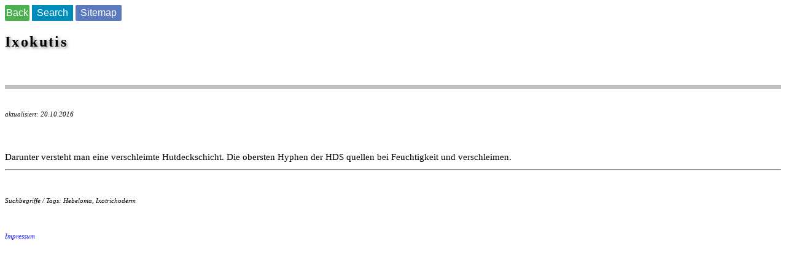

--- FILE ---
content_type: text/html
request_url: https://www.mycopedia.ch/pilze/7181.htm
body_size: 544
content:
 <!doctype html><head>
 <meta http-equiv="content-type" content="text/html; charset=iso-8859-1"> 
 <meta name= "robots" content="index, follow" > 
 <meta name= "keywords" content=  "Ixokutis" > 
 <meta name= "description" content= "Informationen und Bilder über Ixokutis" > 
 <meta name= "author" content=  "Thomas Flammer" > 
 <meta name= "viewport"  content="width=device-width, initial-scale=1 " >
 <link rel="canonical" href="https://www.mycopedia.ch/pilze/7181.htm">
 <title>Ixokutis</title></head><body>
 <link href="../pilz2.css" rel="stylesheet">
<a href="https://www.mycopedia.ch/sitemap.php"><button class="button1">Back</button></a>
 <a href="https://www.mycopedia.ch/sitemap.php"><button class="button2">Search</button></a>
 <a href="https://www.mycopedia.ch/sitemap.php"><button class="button5">Sitemap</button></a>
<BR><BR>
<DIV class="t">Ixokutis </DIV><DIV class="t3"> </DIV><BR><BR><BR><BR>
<table border="0"  width="100%"  table style="background-color:#C0C0C0"><tr><td></tr></table><BR><DIV class="t2"></DIV><BR>
<DIV class="upd">aktualisiert: 20.10.2016</DIV><BR>


<BR><BR>
<DIV class="p4"></DIV>
<DIV class="text">Darunter versteht man eine verschleimte Hutdeckschicht. Die obersten Hyphen der HDS quellen bei Feuchtigkeit und verschleimen.
</DIV>
<HR><BR>
<BR>
<DIV class="upd">   Suchbegriffe / Tags: Hebeloma, Ixotrichoderm  </A></DIV><BR>
<DIV class=""></A></DIV><BR>



<DIV class="upd"><BR><a href="http://www.mycopedia.ch/pilze/8667.htm" target="_self" style="text-decoration:none">Impressum</A></DIV>
</body></html>
